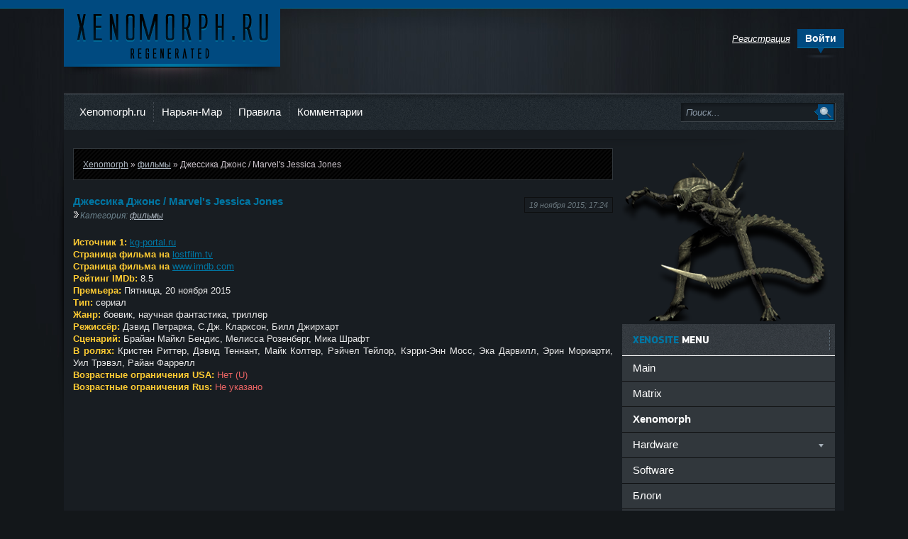

--- FILE ---
content_type: text/html; charset=utf-8
request_url: https://xenomorph.ru/films/13708-dzhessika-dzhons-marvels-jessica-jones.html
body_size: 10491
content:
<!DOCTYPE html>
<html>
<head>
<title>Джессика Джонс / Marvel's Jessica Jones » Xenomorph</title>
<meta charset="utf-8">
<meta name="description" content="Джессика Джонс / Marvel's Jessica Jones">
<meta name="keywords" content="">
<meta name="generator" content="DataLife Engine (https://dle-news.ru)">
<meta name="news_keywords" content="фильм, кино, сериал">
<link rel="canonical" href="https://xenomorph.ru/films/13708-dzhessika-dzhons-marvels-jessica-jones.html">
<link rel="alternate" type="application/rss+xml" title="Xenomorph RSS Turbo" href="https://xenomorph.ru/rssturbo.xml">
<link rel="alternate" type="application/rss+xml" title="Xenomorph RSS Dzen" href="https://xenomorph.ru/rssdzen.xml">
<link rel="search" type="application/opensearchdescription+xml" title="Xenomorph" href="https://xenomorph.ru/index.php?do=opensearch">
<link rel="preconnect" href="https://xenomorph.ru/" fetchpriority="high">
<meta property="twitter:title" content="Джессика Джонс / Marvel's Jessica Jones » Xenomorph">
<meta property="twitter:url" content="https://xenomorph.ru/films/13708-dzhessika-dzhons-marvels-jessica-jones.html">
<meta property="twitter:card" content="summary_large_image">
<meta property="twitter:image" content="https://pic.xenomorph.ru/2015-11/1447932055_00.jpg">
<meta property="twitter:description" content="Info: Главная героиня, несмотря на сверхспособности, вполне себе человек, а потому страдает от посттравматического стресса. Это влияет на её волевое решение оставить супергероическую жизнь в прошлом и стать — насколько это вообще возможно — обывательницей. Джессика открывает собственное">
<meta property="og:type" content="article">
<meta property="og:site_name" content="Xenomorph">
<meta property="og:title" content="Джессика Джонс / Marvel's Jessica Jones » Xenomorph">
<meta property="og:url" content="https://xenomorph.ru/films/13708-dzhessika-dzhons-marvels-jessica-jones.html">
<meta property="og:image" content="https://pic.xenomorph.ru/2015-11/1447932055_00.jpg">
<meta property="og:description" content="Info: Главная героиня, несмотря на сверхспособности, вполне себе человек, а потому страдает от посттравматического стресса. Это влияет на её волевое решение оставить супергероическую жизнь в прошлом и стать — насколько это вообще возможно — обывательницей. Джессика открывает собственное">

<script src="/engine/classes/min/index.php?g=general&amp;v=71mn6"></script>
<script src="/engine/classes/min/index.php?f=engine/classes/js/jqueryui.js,engine/classes/js/dle_js.js&amp;v=71mn6" defer></script>
<script type="application/ld+json">{"@context":"https://schema.org","@graph":[{"@type":"BreadcrumbList","@context":"https://schema.org/","itemListElement":[{"@type":"ListItem","position":1,"item":{"@id":"https://xenomorph.ru/","name":"Xenomorph"}},{"@type":"ListItem","position":2,"item":{"@id":"https://xenomorph.ru/films/","name":"фильмы"}},{"@type":"ListItem","position":3,"item":{"@id":"https://xenomorph.ru/films/13708-dzhessika-dzhons-marvels-jessica-jones.html","name":"Джессика Джонс / Marvel's Jessica Jones"}}]}]}</script>
<link rel="shortcut icon" href="https://xenomorph.ru/favicon.ico" />
<link media="screen" href="/templates/xengemini/style/styles.css" type="text/css" rel="stylesheet" />
<link media="screen" href="/templates/xengemini/style/engine.css" type="text/css" rel="stylesheet" /><link media="screen" href="/templates/xengemini/style/flags.css" type="text/css" rel="stylesheet" />
<script type="text/javascript" src="/templates/xengemini/js/libs.js"></script>
</head>
<body>
<script>
<!--
var dle_root       = '/';
var dle_admin      = '';
var dle_login_hash = '98d44096263887fe4d38d2729046b382a638cac8';
var dle_group      = 5;
var dle_link_type  = 1;
var dle_skin       = 'xengemini';
var dle_wysiwyg    = '0';
var quick_wysiwyg  = '0';
var dle_min_search = '4';
var dle_act_lang   = ["Подтвердить", "Отмена", "Вставить", "Отмена", "Сохранить", "Удалить", "Загрузка. Пожалуйста, подождите..."];
var menu_short     = 'Быстрое редактирование';
var menu_full      = 'Полное редактирование';
var menu_profile   = 'Просмотр профиля';
var menu_send      = 'Отправить сообщение';
var menu_uedit     = 'Админцентр';
var dle_info       = 'Информация';
var dle_confirm    = 'Подтверждение';
var dle_prompt     = 'Ввод информации';
var dle_req_field  = ["Заполните поле с именем", "Заполните поле с сообщением", "Заполните поле с темой сообщения"];
var dle_del_agree  = 'Вы действительно хотите удалить? Данное действие невозможно будет отменить';
var dle_spam_agree = 'Вы действительно хотите отметить пользователя как спамера? Это приведёт к удалению всех его комментариев';
var dle_c_title    = 'Отправка жалобы';
var dle_complaint  = 'Укажите текст Вашей жалобы для администрации:';
var dle_mail       = 'Ваш e-mail:';
var dle_big_text   = 'Выделен слишком большой участок текста.';
var dle_orfo_title = 'Укажите комментарий для администрации к найденной ошибке на странице:';
var dle_p_send     = 'Отправить';
var dle_p_send_ok  = 'Уведомление успешно отправлено';
var dle_save_ok    = 'Изменения успешно сохранены. Обновить страницу?';
var dle_reply_title= 'Ответ на комментарий';
var dle_tree_comm  = '0';
var dle_del_news   = 'Удалить статью';
var dle_sub_agree  = 'Вы действительно хотите подписаться на комментарии к данной публикации?';
var dle_unsub_agree  = 'Вы действительно хотите отписаться от комментариев к данной публикации?';
var dle_captcha_type  = '0';
var dle_share_interesting  = ["Поделиться ссылкой на выделенный текст", "Twitter", "Facebook", "Вконтакте", "Прямая ссылка:", "Нажмите правой клавишей мыши и выберите «Копировать ссылку»"];
var DLEPlayerLang     = {prev: 'Предыдущий',next: 'Следующий',play: 'Воспроизвести',pause: 'Пауза',mute: 'Выключить звук', unmute: 'Включить звук', settings: 'Настройки', enterFullscreen: 'На полный экран', exitFullscreen: 'Выключить полноэкранный режим', speed: 'Скорость', normal: 'Обычная', quality: 'Качество', pip: 'Режим PiP'};
var DLEGalleryLang    = {CLOSE: 'Закрыть (Esc)', NEXT: 'Следующее изображение', PREV: 'Предыдущее изображение', ERROR: 'Внимание! Обнаружена ошибка', IMAGE_ERROR: 'Не удалось загрузить изображение', TOGGLE_SLIDESHOW: 'Просмотр слайдшоу',TOGGLE_FULLSCREEN: 'Полноэкранный режим', TOGGLE_THUMBS: 'Включить / Выключить уменьшенные копии', ITERATEZOOM: 'Увеличить / Уменьшить', DOWNLOAD: 'Скачать изображение' };
var DLEGalleryMode    = 1;
var DLELazyMode       = 0;
var allow_dle_delete_news   = false;

jQuery(function($){
					setTimeout(function() {
						$.get(dle_root + "engine/ajax/controller.php?mod=adminfunction", { 'id': '13708', action: 'newsread', user_hash: dle_login_hash });
					}, 5000);
});
//-->
</script>
<div class="wwide topline">&nbsp;</div>
<div class="wrapper">
	<div id="header" class="container">
		<h1><a class="thide" href="/index.php" title="Xenomorph.ru - REGENERATED">Ксеноморф</a></h1>
		<div class="rcol">
			<div class="loginbox">

<ul class="reset loginbox">
	<li class="lvsep"><a href="https://xenomorph.ru/index.php?do=register"><i>Регистрация</i></a></li>
	<li class="loginbtn"><a id="loginlink" href="#"><b>Войти</b></a></li>
</ul>
<div id="logindialog" title="Авторизация" style="display:none;">
	<form method="post" action="">
		<div class="logform">
			<ul class="reset">
				<li class="lfield"><label for="login_name">Логин:</label><br /><input type="text" name="login_name" id="login_name" /></li>
				<li class="lfield lfpas"><label for="login_password">Пароль (<a href="https://xenomorph.ru/index.php?do=lostpassword">Забыл?</a>):</label><br /><input type="password" name="login_password" id="login_password" /></li>
				<li class="lfield lfchek"><input type="checkbox" name="login_not_save" id="login_not_save" value="1"/> <label for="login_not_save">чужой компьютер</label></li>
				<li class="lfield lfchek"><div class="sociallogin">
					
					
					
					
					
					
				</div></li>
				<li class="lbtn"><button class="fbutton" onclick="submit();" type="submit" title="Войти"><span>Войти</span></button></li>
			</ul>
			<input name="login" type="hidden" id="login" value="submit" />
		</div>
	</form>
</div>
</div>
			
			<div class="headlinks">
				<ul class="reset">
					
				</ul>
			</div>
		</div>
	</div>
	<div class="shadlr"><div class="shadlr">
		<div class="container">
			<div class="darkbg"><div id="menubar">
				<div class="lcol">
					<ul class="reset">
						<li><a href="https://xenomorph.ru/">Xenomorph.ru</a></li>
						<li><a href="https://xenomorph.ru/naryan-mar-info-page.html" title="Информация о городе Нарьян-Мар">Нарьян-Мар</a></li>
						
						<li><a href="/index.php?do=rules" title="правила сайта xenomorph">Правила</a></li>
						
                        <li><a href="/index.php?do=lastcomments" title="последние комментарии">Комментарии</a></li>
                        
                        
					</ul>
				</div>
				<form method="post" action=''>
					<input type="hidden" name="do" value="search" />
                    <input type="hidden" name="subaction" value="search" />
					<ul class="searchbar reset">
						<li class="lfield"><input id="story" name="story" value="Поиск..." onblur="if(this.value=='') this.value='Поиск...';" onfocus="if(this.value=='Поиск...') this.value='';" type="text" /></li>
						<li class="lbtn"><input title="Найти" alt="Найти" type="image" src="/templates/xengemini/images/spacer.gif" /></li>
					</ul>
				</form>
			</div></div>
			<div class="body">
				
				<div class="vsep">
					<div id="midside" class="lcol">
						<div class="speedbar lines"><a href="https://xenomorph.ru/">Xenomorph</a> » <a href="https://xenomorph.ru/films/">фильмы</a> » Джессика Джонс / Marvel's Jessica Jones</div>
						
						
						
						<div class="base fullstory">
	<span class="argbox"><a href="https://xenomorph.ru/2015/11/19/" ><i>19 ноября 2015; 17:24</i></a></span>
	<h3 class="btl"><span id="news-title">Джессика Джонс / Marvel&#039;s Jessica Jones</span></h3>
	<p class="argcat"><i>Категория: <a href="https://xenomorph.ru/films/">фильмы</a></i></p>
	<div class="maincont">
<p class="basetags2">
<span>Источник 1:</span> <a href=http://kg-portal.ru/tv/jessicajones/ target=_blank>kg-portal.ru</a><br>



<span>Страница фильма на </span> <a href=http://www.lostfilm.tv/browse.php?cat=259 target=_blank>lostfilm.tv</a><br>
<span>Страница фильма на </span> <a href=http://www.imdb.com/title/tt2357547/ target=_blank>www.imdb.com</a><br>
<span>Рейтинг IMDb:</span> 8.5<br>
<span>Премьера:</span> Пятница, 20 ноября 2015<br>


<span>Тип:</span> сериал<br>
<span>Жанр:</span> боевик, научная фантастика, триллер<br>
<span>Режиссёр:</span> Дэвид Петрарка, С.Дж. Кларксон, Билл Джирхарт<br>
<span>Сценарий:</span> Брайан Майкл Бендис, Мелисса Розенберг, Мика Шрафт<br>


<span>В ролях:</span> Кристен Риттер, Дэвид Теннант, Майк Колтер, Рэйчел Тейлор, Кэрри-Энн Мосс, Эка Дарвилл, Эрин Мориарти, Уил Трэвэл, Райан Фаррелл<br>







<span>Возрастные ограничения USA:</span> <font color="#E76363">Нет (U)</font><br>
<span>Возрастные ограничения Rus:</span> <font color="#E76363">Не указано</font><br>
</p>
		<!--dle_media_begin:http://www.youtube.com/watch?feature=player_detailpage&v=nWHUjuJ8zxE--><iframe width="425" height="239" src="https://www.youtube.com/embed/nWHUjuJ8zxE?feature=oembed" frameborder="0" allow="accelerometer; autoplay; encrypted-media; gyroscope; picture-in-picture" allowfullscreen></iframe><!--dle_media_end--><br><br><!--dle_media_begin:http://www.youtube.com/watch?feature=player_detailpage&v=s3UYWK2jeX0--><iframe width="425" height="239" src="https://www.youtube.com/embed/s3UYWK2jeX0?feature=oembed" frameborder="0" allow="accelerometer; autoplay; encrypted-media; gyroscope; picture-in-picture" allowfullscreen></iframe><!--dle_media_end--><br><br><!--sizestart:3--><span style="font-size:12pt;"><!--/sizestart--><b><!--colorstart:#FFCC00--><span style="color:#FFCC00"><!--/colorstart-->Info:<!--colorend--></span><!--/colorend--></b> <!--colorstart:#66FFFF--><span style="color:#66FFFF"><!--/colorstart-->Главная героиня, несмотря на сверхспособности, вполне себе человек, а потому страдает от посттравматического стресса. Это влияет на её волевое решение оставить супергероическую жизнь в прошлом и стать — насколько это вообще возможно — обывательницей. Джессика открывает собственное детективное агентство, которое будет оказывать помощь как простым горожанам, так и супергероям, если им таковая понадобится.<!--colorend--></span><!--/colorend--><!--sizeend--></span><!--/sizeend-->
		<div class="clr"></div>
		<p class="basetags"><i>Теги: <a href="https://xenomorph.ru/tags/%D1%84%D0%B8%D0%BB%D1%8C%D0%BC/">фильм</a>, <a href="https://xenomorph.ru/tags/%D0%BA%D0%B8%D0%BD%D0%BE/">кино</a>, <a href="https://xenomorph.ru/tags/%D1%81%D0%B5%D1%80%D0%B8%D0%B0%D0%BB/">сериал</a></i></p>
        
	</div>
	<div class="mlink">
    <span class="argcoms"><i><a onclick="ShowProfile('XenoMorph', 'https://xenomorph.ru/user/XenoMorph/', '0'); return false;" href="https://xenomorph.ru/user/XenoMorph/">XenoMorph</a></i></span>
    <span class="argcoms"><div style="padding-top:5px;"><img src="/templates/xengemini/images/i-see.png" border="0" alt="просмотры" /> 1 618 &nbsp;&nbsp;
    <img src="/templates/xengemini/images/i-comnt.png" border="0" alt="комментарии" /> <a id="dle-comm-link" href="https://xenomorph.ru/films/13708-dzhessika-dzhons-marvels-jessica-jones.html#comment">0</a></div></span>
    
    </div>
	<div class="linesbg related">
		<h4 class="btl"><span>ещё кагб&#949;</span> по теме:</h4>	
		<ul class="reset">
			<li><a href="https://xenomorph.ru/films/12955-sverhsposobnosti-powers.html">Сверхспособности / Powers</a></li><li><a href="https://xenomorph.ru/films/2476-prorok-next.html">Пророк / Next</a></li><li><a href="https://xenomorph.ru/text/12891-film-ghost-in-the-shell-vozmozhno-nashel-aktrisu-na-glavnuyu-rol.html">Фильм Ghost In The Shell, возможно, нашел актрису на главную роль</a></li><li><a href="https://xenomorph.ru/funpic/1320-jessica-simpson.html">Jessica Simpson</a></li><li><a href="https://xenomorph.ru/funpic/1330-katie-holmes-catherine-zeta-jones.html">Katie Holmes &amp; Catherine Zeta-Jones</a></li><li><a href="https://xenomorph.ru/text/9106-glavnaya-opasnost-svobody-eto-intellektualnaya-trusost.html">Главная опасность свободы — это интеллектуальная трусость</a></li><li><a href="https://xenomorph.ru/text/10880-voda-na-lunnye-bazy-budet-padat-s-neba.html">Вода на лунные базы будет падать с неба</a></li>
		</ul>
		<div class="frbtns">
			
		</div>
	</div>
</div>
<div id="tabbs">
	<ul class="reset tabmenu">
		<li><a class="selected" href="#tabln1"><b>Комментарии (0)</b></a></li>
		
	</ul>
	<div class="tabcont" id="tabln1">
		<!--dlecomments-->
		<!--dlenavigationcomments-->
		<div class="berrors"><div class="berrors">
	<b>Информация</b><br />
	Посетители, находящиеся в группе <b>Гости</b>, не могут оставлять комментарии к данной публикации.
</div></div>
	</div>
	
</div>
					</div>
					<div id="sidebar" class="rcol">
						<script type="text/javascript">//<![CDATA[
$(function(){
	$("#slidemenu").UlMenu();
});
//]]></script>
<div id="rightmenu" class="block">
<div style="padding-bottom:-3px; background:#181D22">

<img src="/templates/xengemini/images/totem.png"  border="0" alt="ксеноморф" />








</div>
	<div class="dtop"><h4 class="btl"><span>Xenosite</span> menu</h4></div>
	<ul id="slidemenu" class="reset">
		<li><a href="https://xenomorph.ru/main/">Main</a></li>
        <li><a href="https://xenomorph.ru/matrix/">Matrix</a></li>
		<li><a href="https://xenomorph.ru/xeno/"><b>Xenomorph</b></a></li>
        <li><span class="sublnk">Hardware</span></li>
		<li class="submenu">
			<ul>
				<li><a href="https://xenomorph.ru/hardware/">Hardware</a></li>
				<li><a href="https://xenomorph.ru/hardware/mobile/">мобильные устройства</a></li>
			</ul>
		</li>
        <li><a href="https://xenomorph.ru/soft/">Software</a></li>
		
        <li><a href="https://xenomorph.ru/blogz/" title="B-LOG-S">Блоги</a></li>
 		<li><a href="https://xenomorph.ru/world/">В мире</a></li>
      	<li><a href="https://xenomorph.ru/games/">Игры</a></li>
		
		<li><span class="sublnk">Картинки</span></li>
		<li class="submenu">
			<ul>
				<li><a href="https://xenomorph.ru/funpic/">Картинки все</a></li>
                <li><a href="https://xenomorph.ru/funpic/art/">Арт & Креатив</a></li>
				<li><a href="https://xenomorph.ru/funpic/wallpapers/">Wallpapers</a></li>
                <li><a href="https://xenomorph.ru/funpic/dem/">Демотиваторы</a></li>
				<li><a href="https://xenomorph.ru/funpic/zoo/">Живтоне</a></li>
                <li><a href="https://xenomorph.ru/funpic/lol/">Приколы</a></li>
                <li><a href="https://xenomorph.ru/funpic/sisop/">Sis&Theta;&Theta;p</a></li>
			</ul>
		</li>
  		<li><a href="https://xenomorph.ru/music/">Музыка</a></li>
        <li><a href="https://xenomorph.ru/text/">Статьи</a></li>
        <li><span class="sublnk">Техника</span></li>
		<li class="submenu">
			<ul>
				<li><a href="https://xenomorph.ru/tachke/">Техника</a></li>
				<li><a href="https://xenomorph.ru/tachke/auto/">Автомобили</a></li>
                <li><a href="https://xenomorph.ru/tachke/avia/">Авиация</a></li>
                <li><a href="https://xenomorph.ru/tachke/moto/">Мотоциклы</a></li>
                <li><a href="https://xenomorph.ru/tachke/subaru/">Subaru</a></li>
			</ul>
		</li>  
		<li><a href="https://xenomorph.ru/films/">Фильмы</a></li>
        <li><a href="https://xenomorph.ru/lol/" title="анекдоты, приколы, картинки">Юмор</a></li>
	</ul>
	
</div>






<div id="bcalendar" class="block">
	<div class="dtop"><h4 class="btl">Календарь</h4></div>
	<div class="dcont"><div id="calendar-layer"><table id="calendar" class="calendar"><tr><th colspan="7" class="monthselect"><a class="monthlink" onclick="doCalendar('12','2025','right'); return false;" href="https://xenomorph.ru/2025/12/" title="Предыдущий месяц">&laquo;</a>&nbsp;&nbsp;&nbsp;&nbsp;Январь 2026&nbsp;&nbsp;&nbsp;&nbsp;&raquo;</th></tr><tr><th class="workday">Пн</th><th class="workday">Вт</th><th class="workday">Ср</th><th class="workday">Чт</th><th class="workday">Пт</th><th class="weekday">Сб</th><th class="weekday">Вс</th></tr><tr><td colspan="3">&nbsp;</td><td  class="day" >1</td><td  class="day" >2</td><td  class="weekday" >3</td><td  class="weekday" >4</td></tr><tr><td  class="day" >5</td><td  class="day" >6</td><td  class="day" >7</td><td  class="day" >8</td><td  class="day-active-v" ><a class="day-active-v" href="https://xenomorph.ru/2026/01/09/" title="Все публикации за 09 января 2026">9</a></td><td  class="weekday" >10</td><td  class="day-active" ><a class="day-active" href="https://xenomorph.ru/2026/01/11/" title="Все публикации за 11 января 2026">11</a></td></tr><tr><td  class="day-active-v" ><a class="day-active-v" href="https://xenomorph.ru/2026/01/12/" title="Все публикации за 12 января 2026">12</a></td><td  class="day-active-v" ><a class="day-active-v" href="https://xenomorph.ru/2026/01/13/" title="Все публикации за 13 января 2026">13</a></td><td  class="day" >14</td><td  class="day-active-v" ><a class="day-active-v" href="https://xenomorph.ru/2026/01/15/" title="Все публикации за 15 января 2026">15</a></td><td  class="day-active-v" ><a class="day-active-v" href="https://xenomorph.ru/2026/01/16/" title="Все публикации за 16 января 2026">16</a></td><td  class="day-active" ><a class="day-active" href="https://xenomorph.ru/2026/01/17/" title="Все публикации за 17 января 2026">17</a></td><td  class="day-active" ><a class="day-active" href="https://xenomorph.ru/2026/01/18/" title="Все публикации за 18 января 2026">18</a></td></tr><tr><td  class="day-active-v" ><a class="day-active-v" href="https://xenomorph.ru/2026/01/19/" title="Все публикации за 19 января 2026">19</a></td><td  class="day-active-v" ><a class="day-active-v" href="https://xenomorph.ru/2026/01/20/" title="Все публикации за 20 января 2026">20</a></td><td  class="day" >21</td><td  class="day-active-v" ><a class="day-active-v" href="https://xenomorph.ru/2026/01/22/" title="Все публикации за 22 января 2026">22</a></td><td  class="day" >23</td><td  class="weekday" >24</td><td  class="day-active" ><a class="day-active" href="https://xenomorph.ru/2026/01/25/" title="Все публикации за 25 января 2026">25</a></td></tr><tr><td  class="day-active-v" ><a class="day-active-v" href="https://xenomorph.ru/2026/01/26/" title="Все публикации за 26 января 2026">26</a></td><td  class="day-active-v" ><a class="day-active-v" href="https://xenomorph.ru/2026/01/27/" title="Все публикации за 27 января 2026">27</a></td><td  class="day-active-v" ><a class="day-active-v" href="https://xenomorph.ru/2026/01/28/" title="Все публикации за 28 января 2026">28</a></td><td  class="day" >29</td><td  class="day day-current" >30</td><td  class="weekday" >31</td><td colspan="1">&nbsp;</td></tr></table></div></div>
</div>

<div id="bcalendar" class="block">
	<div class="dtop"><h4 class="btl">Архив</h4></div>
	<div class="dcont"><a class="archives" href="https://xenomorph.ru/2026/01/"><b>Январь 2026 (30)</b></a><br /><a class="archives" href="https://xenomorph.ru/2025/12/"><b>Декабрь 2025 (33)</b></a><br /><a class="archives" href="https://xenomorph.ru/2025/11/"><b>Ноябрь 2025 (26)</b></a><br /><a class="archives" href="https://xenomorph.ru/2025/10/"><b>Октябрь 2025 (23)</b></a><br /><a class="archives" href="https://xenomorph.ru/2025/09/"><b>Сентябрь 2025 (13)</b></a><br /><a class="archives" href="https://xenomorph.ru/2025/08/"><b>Август 2025 (7)</b></a><br /><div id="dle_news_archive" style="display:none;"><a class="archives" href="https://xenomorph.ru/2025/07/"><b>Июль 2025 (5)</b></a><br /><a class="archives" href="https://xenomorph.ru/2025/06/"><b>Июнь 2025 (4)</b></a><br /><a class="archives" href="https://xenomorph.ru/2025/05/"><b>Май 2025 (9)</b></a><br /><a class="archives" href="https://xenomorph.ru/2025/04/"><b>Апрель 2025 (4)</b></a><br /><a class="archives" href="https://xenomorph.ru/2025/03/"><b>Март 2025 (18)</b></a><br /><a class="archives" href="https://xenomorph.ru/2025/02/"><b>Февраль 2025 (3)</b></a><br /><a class="archives" href="https://xenomorph.ru/2025/01/"><b>Январь 2025 (6)</b></a><br /><a class="archives" href="https://xenomorph.ru/2024/12/"><b>Декабрь 2024 (6)</b></a><br /><a class="archives" href="https://xenomorph.ru/2024/11/"><b>Ноябрь 2024 (7)</b></a><br /><a class="archives" href="https://xenomorph.ru/2024/10/"><b>Октябрь 2024 (14)</b></a><br /><a class="archives" href="https://xenomorph.ru/2024/09/"><b>Сентябрь 2024 (16)</b></a><br /><a class="archives" href="https://xenomorph.ru/2024/08/"><b>Август 2024 (2)</b></a><br /><a class="archives" href="https://xenomorph.ru/2024/07/"><b>Июль 2024 (8)</b></a><br /><a class="archives" href="https://xenomorph.ru/2024/06/"><b>Июнь 2024 (15)</b></a><br /><a class="archives" href="https://xenomorph.ru/2024/05/"><b>Май 2024 (4)</b></a><br /><a class="archives" href="https://xenomorph.ru/2024/04/"><b>Апрель 2024 (13)</b></a><br /><a class="archives" href="https://xenomorph.ru/2024/03/"><b>Март 2024 (11)</b></a><br /><a class="archives" href="https://xenomorph.ru/2024/02/"><b>Февраль 2024 (10)</b></a><br /><a class="archives" href="https://xenomorph.ru/2024/01/"><b>Январь 2024 (11)</b></a><br /><a class="archives" href="https://xenomorph.ru/2023/12/"><b>Декабрь 2023 (1)</b></a><br /><a class="archives" href="https://xenomorph.ru/2023/11/"><b>Ноябрь 2023 (9)</b></a><br /><a class="archives" href="https://xenomorph.ru/2023/10/"><b>Октябрь 2023 (7)</b></a><br /><a class="archives" href="https://xenomorph.ru/2023/09/"><b>Сентябрь 2023 (6)</b></a><br /><a class="archives" href="https://xenomorph.ru/2023/08/"><b>Август 2023 (16)</b></a><br /><a class="archives" href="https://xenomorph.ru/2023/07/"><b>Июль 2023 (2)</b></a><br /><a class="archives" href="https://xenomorph.ru/2023/06/"><b>Июнь 2023 (7)</b></a><br /><a class="archives" href="https://xenomorph.ru/2023/05/"><b>Май 2023 (12)</b></a><br /><a class="archives" href="https://xenomorph.ru/2023/04/"><b>Апрель 2023 (25)</b></a><br /><a class="archives" href="https://xenomorph.ru/2023/03/"><b>Март 2023 (14)</b></a><br /><a class="archives" href="https://xenomorph.ru/2023/02/"><b>Февраль 2023 (12)</b></a><br /><a class="archives" href="https://xenomorph.ru/2023/01/"><b>Январь 2023 (7)</b></a><br /><a class="archives" href="https://xenomorph.ru/2022/12/"><b>Декабрь 2022 (6)</b></a><br /><a class="archives" href="https://xenomorph.ru/2022/11/"><b>Ноябрь 2022 (12)</b></a><br /><a class="archives" href="https://xenomorph.ru/2022/10/"><b>Октябрь 2022 (11)</b></a><br /><a class="archives" href="https://xenomorph.ru/2022/09/"><b>Сентябрь 2022 (14)</b></a><br /><a class="archives" href="https://xenomorph.ru/2022/08/"><b>Август 2022 (7)</b></a><br /><a class="archives" href="https://xenomorph.ru/2022/07/"><b>Июль 2022 (9)</b></a><br /><a class="archives" href="https://xenomorph.ru/2022/06/"><b>Июнь 2022 (13)</b></a><br /><a class="archives" href="https://xenomorph.ru/2022/05/"><b>Май 2022 (5)</b></a><br /><a class="archives" href="https://xenomorph.ru/2022/04/"><b>Апрель 2022 (4)</b></a><br /><a class="archives" href="https://xenomorph.ru/2022/03/"><b>Март 2022 (15)</b></a><br /><a class="archives" href="https://xenomorph.ru/2022/02/"><b>Февраль 2022 (11)</b></a><br /><a class="archives" href="https://xenomorph.ru/2022/01/"><b>Январь 2022 (7)</b></a><br /><a class="archives" href="https://xenomorph.ru/2021/12/"><b>Декабрь 2021 (10)</b></a><br /><a class="archives" href="https://xenomorph.ru/2021/11/"><b>Ноябрь 2021 (15)</b></a><br /><a class="archives" href="https://xenomorph.ru/2021/10/"><b>Октябрь 2021 (8)</b></a><br /><a class="archives" href="https://xenomorph.ru/2021/09/"><b>Сентябрь 2021 (14)</b></a><br /><a class="archives" href="https://xenomorph.ru/2021/08/"><b>Август 2021 (10)</b></a><br /><a class="archives" href="https://xenomorph.ru/2021/07/"><b>Июль 2021 (11)</b></a><br /><a class="archives" href="https://xenomorph.ru/2021/06/"><b>Июнь 2021 (27)</b></a><br /><a class="archives" href="https://xenomorph.ru/2021/05/"><b>Май 2021 (9)</b></a><br /><a class="archives" href="https://xenomorph.ru/2021/04/"><b>Апрель 2021 (12)</b></a><br /><a class="archives" href="https://xenomorph.ru/2021/03/"><b>Март 2021 (21)</b></a><br /><a class="archives" href="https://xenomorph.ru/2021/02/"><b>Февраль 2021 (13)</b></a><br /><a class="archives" href="https://xenomorph.ru/2021/01/"><b>Январь 2021 (14)</b></a><br /><a class="archives" href="https://xenomorph.ru/2020/12/"><b>Декабрь 2020 (12)</b></a><br /><a class="archives" href="https://xenomorph.ru/2020/11/"><b>Ноябрь 2020 (11)</b></a><br /><a class="archives" href="https://xenomorph.ru/2020/10/"><b>Октябрь 2020 (19)</b></a><br /><a class="archives" href="https://xenomorph.ru/2020/09/"><b>Сентябрь 2020 (31)</b></a><br /><a class="archives" href="https://xenomorph.ru/2020/08/"><b>Август 2020 (21)</b></a><br /><a class="archives" href="https://xenomorph.ru/2020/07/"><b>Июль 2020 (24)</b></a><br /><a class="archives" href="https://xenomorph.ru/2020/06/"><b>Июнь 2020 (32)</b></a><br /><a class="archives" href="https://xenomorph.ru/2020/05/"><b>Май 2020 (13)</b></a><br /><a class="archives" href="https://xenomorph.ru/2020/04/"><b>Апрель 2020 (15)</b></a><br /><a class="archives" href="https://xenomorph.ru/2020/03/"><b>Март 2020 (30)</b></a><br /><a class="archives" href="https://xenomorph.ru/2020/02/"><b>Февраль 2020 (25)</b></a><br /><a class="archives" href="https://xenomorph.ru/2020/01/"><b>Январь 2020 (14)</b></a><br /><a class="archives" href="https://xenomorph.ru/2019/12/"><b>Декабрь 2019 (22)</b></a><br /><a class="archives" href="https://xenomorph.ru/2019/11/"><b>Ноябрь 2019 (17)</b></a><br /><a class="archives" href="https://xenomorph.ru/2019/10/"><b>Октябрь 2019 (23)</b></a><br /><a class="archives" href="https://xenomorph.ru/2019/09/"><b>Сентябрь 2019 (16)</b></a><br /><a class="archives" href="https://xenomorph.ru/2019/08/"><b>Август 2019 (24)</b></a><br /><a class="archives" href="https://xenomorph.ru/2019/07/"><b>Июль 2019 (19)</b></a><br /><a class="archives" href="https://xenomorph.ru/2019/06/"><b>Июнь 2019 (18)</b></a><br /><a class="archives" href="https://xenomorph.ru/2019/05/"><b>Май 2019 (16)</b></a><br /><a class="archives" href="https://xenomorph.ru/2019/04/"><b>Апрель 2019 (15)</b></a><br /><a class="archives" href="https://xenomorph.ru/2019/03/"><b>Март 2019 (6)</b></a><br /><a class="archives" href="https://xenomorph.ru/2019/02/"><b>Февраль 2019 (11)</b></a><br /><a class="archives" href="https://xenomorph.ru/2019/01/"><b>Январь 2019 (13)</b></a><br /><a class="archives" href="https://xenomorph.ru/2018/12/"><b>Декабрь 2018 (19)</b></a><br /><a class="archives" href="https://xenomorph.ru/2018/11/"><b>Ноябрь 2018 (16)</b></a><br /><a class="archives" href="https://xenomorph.ru/2018/10/"><b>Октябрь 2018 (21)</b></a><br /><a class="archives" href="https://xenomorph.ru/2018/09/"><b>Сентябрь 2018 (19)</b></a><br /><a class="archives" href="https://xenomorph.ru/2018/08/"><b>Август 2018 (28)</b></a><br /><a class="archives" href="https://xenomorph.ru/2018/07/"><b>Июль 2018 (24)</b></a><br /><a class="archives" href="https://xenomorph.ru/2018/06/"><b>Июнь 2018 (27)</b></a><br /><a class="archives" href="https://xenomorph.ru/2018/05/"><b>Май 2018 (51)</b></a><br /><a class="archives" href="https://xenomorph.ru/2018/04/"><b>Апрель 2018 (45)</b></a><br /><a class="archives" href="https://xenomorph.ru/2018/03/"><b>Март 2018 (7)</b></a><br /><a class="archives" href="https://xenomorph.ru/2018/02/"><b>Февраль 2018 (27)</b></a><br /><a class="archives" href="https://xenomorph.ru/2018/01/"><b>Январь 2018 (26)</b></a><br /><a class="archives" href="https://xenomorph.ru/2017/12/"><b>Декабрь 2017 (16)</b></a><br /><a class="archives" href="https://xenomorph.ru/2017/11/"><b>Ноябрь 2017 (33)</b></a><br /><a class="archives" href="https://xenomorph.ru/2017/10/"><b>Октябрь 2017 (39)</b></a><br /><a class="archives" href="https://xenomorph.ru/2017/09/"><b>Сентябрь 2017 (23)</b></a><br /><a class="archives" href="https://xenomorph.ru/2017/08/"><b>Август 2017 (29)</b></a><br /><a class="archives" href="https://xenomorph.ru/2017/07/"><b>Июль 2017 (11)</b></a><br /><a class="archives" href="https://xenomorph.ru/2017/06/"><b>Июнь 2017 (34)</b></a><br /><a class="archives" href="https://xenomorph.ru/2017/05/"><b>Май 2017 (24)</b></a><br /><a class="archives" href="https://xenomorph.ru/2017/04/"><b>Апрель 2017 (26)</b></a><br /><a class="archives" href="https://xenomorph.ru/2017/03/"><b>Март 2017 (8)</b></a><br /><a class="archives" href="https://xenomorph.ru/2017/02/"><b>Февраль 2017 (29)</b></a><br /><a class="archives" href="https://xenomorph.ru/2017/01/"><b>Январь 2017 (23)</b></a><br /><a class="archives" href="https://xenomorph.ru/2016/12/"><b>Декабрь 2016 (25)</b></a><br /><a class="archives" href="https://xenomorph.ru/2016/11/"><b>Ноябрь 2016 (25)</b></a><br /><a class="archives" href="https://xenomorph.ru/2016/10/"><b>Октябрь 2016 (10)</b></a><br /><a class="archives" href="https://xenomorph.ru/2016/09/"><b>Сентябрь 2016 (18)</b></a><br /><a class="archives" href="https://xenomorph.ru/2016/08/"><b>Август 2016 (25)</b></a><br /><a class="archives" href="https://xenomorph.ru/2016/07/"><b>Июль 2016 (32)</b></a><br /><a class="archives" href="https://xenomorph.ru/2016/06/"><b>Июнь 2016 (84)</b></a><br /><a class="archives" href="https://xenomorph.ru/2016/05/"><b>Май 2016 (84)</b></a><br /><a class="archives" href="https://xenomorph.ru/2016/04/"><b>Апрель 2016 (103)</b></a><br /><a class="archives" href="https://xenomorph.ru/2016/03/"><b>Март 2016 (52)</b></a><br /><a class="archives" href="https://xenomorph.ru/2016/02/"><b>Февраль 2016 (42)</b></a><br /><a class="archives" href="https://xenomorph.ru/2016/01/"><b>Январь 2016 (60)</b></a><br /><a class="archives" href="https://xenomorph.ru/2015/12/"><b>Декабрь 2015 (36)</b></a><br /><a class="archives" href="https://xenomorph.ru/2015/11/"><b>Ноябрь 2015 (60)</b></a><br /><a class="archives" href="https://xenomorph.ru/2015/10/"><b>Октябрь 2015 (115)</b></a><br /><a class="archives" href="https://xenomorph.ru/2015/09/"><b>Сентябрь 2015 (66)</b></a><br /><a class="archives" href="https://xenomorph.ru/2015/08/"><b>Август 2015 (68)</b></a><br /><a class="archives" href="https://xenomorph.ru/2015/07/"><b>Июль 2015 (34)</b></a><br /><a class="archives" href="https://xenomorph.ru/2015/06/"><b>Июнь 2015 (39)</b></a><br /><a class="archives" href="https://xenomorph.ru/2015/05/"><b>Май 2015 (65)</b></a><br /><a class="archives" href="https://xenomorph.ru/2015/04/"><b>Апрель 2015 (60)</b></a><br /><a class="archives" href="https://xenomorph.ru/2015/03/"><b>Март 2015 (48)</b></a><br /><a class="archives" href="https://xenomorph.ru/2015/02/"><b>Февраль 2015 (62)</b></a><br /><a class="archives" href="https://xenomorph.ru/2015/01/"><b>Январь 2015 (45)</b></a><br /><a class="archives" href="https://xenomorph.ru/2014/12/"><b>Декабрь 2014 (44)</b></a><br /><a class="archives" href="https://xenomorph.ru/2014/11/"><b>Ноябрь 2014 (34)</b></a><br /><a class="archives" href="https://xenomorph.ru/2014/10/"><b>Октябрь 2014 (65)</b></a><br /><a class="archives" href="https://xenomorph.ru/2014/09/"><b>Сентябрь 2014 (52)</b></a><br /><a class="archives" href="https://xenomorph.ru/2014/08/"><b>Август 2014 (89)</b></a><br /><a class="archives" href="https://xenomorph.ru/2014/07/"><b>Июль 2014 (87)</b></a><br /><a class="archives" href="https://xenomorph.ru/2014/06/"><b>Июнь 2014 (80)</b></a><br /><a class="archives" href="https://xenomorph.ru/2014/05/"><b>Май 2014 (46)</b></a><br /><a class="archives" href="https://xenomorph.ru/2014/04/"><b>Апрель 2014 (72)</b></a><br /><a class="archives" href="https://xenomorph.ru/2014/03/"><b>Март 2014 (82)</b></a><br /><a class="archives" href="https://xenomorph.ru/2014/02/"><b>Февраль 2014 (59)</b></a><br /><a class="archives" href="https://xenomorph.ru/2014/01/"><b>Январь 2014 (50)</b></a><br /><a class="archives" href="https://xenomorph.ru/2013/12/"><b>Декабрь 2013 (132)</b></a><br /><a class="archives" href="https://xenomorph.ru/2013/11/"><b>Ноябрь 2013 (88)</b></a><br /><a class="archives" href="https://xenomorph.ru/2013/10/"><b>Октябрь 2013 (101)</b></a><br /><a class="archives" href="https://xenomorph.ru/2013/09/"><b>Сентябрь 2013 (129)</b></a><br /><a class="archives" href="https://xenomorph.ru/2013/08/"><b>Август 2013 (71)</b></a><br /><a class="archives" href="https://xenomorph.ru/2013/07/"><b>Июль 2013 (91)</b></a><br /><a class="archives" href="https://xenomorph.ru/2013/06/"><b>Июнь 2013 (129)</b></a><br /><a class="archives" href="https://xenomorph.ru/2013/05/"><b>Май 2013 (140)</b></a><br /><a class="archives" href="https://xenomorph.ru/2013/04/"><b>Апрель 2013 (254)</b></a><br /><a class="archives" href="https://xenomorph.ru/2013/03/"><b>Март 2013 (141)</b></a><br /><a class="archives" href="https://xenomorph.ru/2013/02/"><b>Февраль 2013 (127)</b></a><br /><a class="archives" href="https://xenomorph.ru/2013/01/"><b>Январь 2013 (145)</b></a><br /><a class="archives" href="https://xenomorph.ru/2012/12/"><b>Декабрь 2012 (176)</b></a><br /><a class="archives" href="https://xenomorph.ru/2012/11/"><b>Ноябрь 2012 (141)</b></a><br /><a class="archives" href="https://xenomorph.ru/2012/10/"><b>Октябрь 2012 (139)</b></a><br /><a class="archives" href="https://xenomorph.ru/2012/09/"><b>Сентябрь 2012 (134)</b></a><br /><a class="archives" href="https://xenomorph.ru/2012/08/"><b>Август 2012 (205)</b></a><br /><a class="archives" href="https://xenomorph.ru/2012/07/"><b>Июль 2012 (170)</b></a><br /><a class="archives" href="https://xenomorph.ru/2012/06/"><b>Июнь 2012 (198)</b></a><br /><a class="archives" href="https://xenomorph.ru/2012/05/"><b>Май 2012 (180)</b></a><br /><a class="archives" href="https://xenomorph.ru/2012/04/"><b>Апрель 2012 (158)</b></a><br /><a class="archives" href="https://xenomorph.ru/2012/03/"><b>Март 2012 (115)</b></a><br /><a class="archives" href="https://xenomorph.ru/2012/02/"><b>Февраль 2012 (192)</b></a><br /><a class="archives" href="https://xenomorph.ru/2012/01/"><b>Январь 2012 (114)</b></a><br /><a class="archives" href="https://xenomorph.ru/2011/12/"><b>Декабрь 2011 (131)</b></a><br /><a class="archives" href="https://xenomorph.ru/2011/11/"><b>Ноябрь 2011 (112)</b></a><br /><a class="archives" href="https://xenomorph.ru/2011/10/"><b>Октябрь 2011 (146)</b></a><br /><a class="archives" href="https://xenomorph.ru/2011/09/"><b>Сентябрь 2011 (136)</b></a><br /><a class="archives" href="https://xenomorph.ru/2011/08/"><b>Август 2011 (102)</b></a><br /><a class="archives" href="https://xenomorph.ru/2011/07/"><b>Июль 2011 (56)</b></a><br /><a class="archives" href="https://xenomorph.ru/2011/06/"><b>Июнь 2011 (102)</b></a><br /><a class="archives" href="https://xenomorph.ru/2011/05/"><b>Май 2011 (119)</b></a><br /><a class="archives" href="https://xenomorph.ru/2011/04/"><b>Апрель 2011 (95)</b></a><br /><a class="archives" href="https://xenomorph.ru/2011/03/"><b>Март 2011 (181)</b></a><br /><a class="archives" href="https://xenomorph.ru/2011/02/"><b>Февраль 2011 (53)</b></a><br /><a class="archives" href="https://xenomorph.ru/2011/01/"><b>Январь 2011 (22)</b></a><br /><a class="archives" href="https://xenomorph.ru/2010/12/"><b>Декабрь 2010 (65)</b></a><br /><a class="archives" href="https://xenomorph.ru/2010/11/"><b>Ноябрь 2010 (82)</b></a><br /><a class="archives" href="https://xenomorph.ru/2010/10/"><b>Октябрь 2010 (83)</b></a><br /><a class="archives" href="https://xenomorph.ru/2010/09/"><b>Сентябрь 2010 (20)</b></a><br /><a class="archives" href="https://xenomorph.ru/2010/08/"><b>Август 2010 (64)</b></a><br /><a class="archives" href="https://xenomorph.ru/2010/07/"><b>Июль 2010 (134)</b></a><br /><a class="archives" href="https://xenomorph.ru/2010/06/"><b>Июнь 2010 (144)</b></a><br /><a class="archives" href="https://xenomorph.ru/2010/05/"><b>Май 2010 (110)</b></a><br /><a class="archives" href="https://xenomorph.ru/2010/04/"><b>Апрель 2010 (177)</b></a><br /><a class="archives" href="https://xenomorph.ru/2010/03/"><b>Март 2010 (132)</b></a><br /><a class="archives" href="https://xenomorph.ru/2010/02/"><b>Февраль 2010 (101)</b></a><br /><a class="archives" href="https://xenomorph.ru/2010/01/"><b>Январь 2010 (17)</b></a><br /><a class="archives" href="https://xenomorph.ru/2009/08/"><b>Август 2009 (1)</b></a><br /><a class="archives" href="https://xenomorph.ru/2009/05/"><b>Май 2009 (1)</b></a><br /><a class="archives" href="https://xenomorph.ru/2008/12/"><b>Декабрь 2008 (37)</b></a><br /><a class="archives" href="https://xenomorph.ru/2008/11/"><b>Ноябрь 2008 (60)</b></a><br /><a class="archives" href="https://xenomorph.ru/2008/10/"><b>Октябрь 2008 (137)</b></a><br /><a class="archives" href="https://xenomorph.ru/2008/09/"><b>Сентябрь 2008 (82)</b></a><br /><a class="archives" href="https://xenomorph.ru/2008/08/"><b>Август 2008 (146)</b></a><br /><a class="archives" href="https://xenomorph.ru/2008/07/"><b>Июль 2008 (108)</b></a><br /><a class="archives" href="https://xenomorph.ru/2008/06/"><b>Июнь 2008 (65)</b></a><br /><a class="archives" href="https://xenomorph.ru/2008/05/"><b>Май 2008 (222)</b></a><br /><a class="archives" href="https://xenomorph.ru/2008/04/"><b>Апрель 2008 (283)</b></a><br /><a class="archives" href="https://xenomorph.ru/2008/03/"><b>Март 2008 (260)</b></a><br /><a class="archives" href="https://xenomorph.ru/2008/02/"><b>Февраль 2008 (45)</b></a><br /><a class="archives" href="https://xenomorph.ru/2008/01/"><b>Январь 2008 (49)</b></a><br /><a class="archives" href="https://xenomorph.ru/2007/12/"><b>Декабрь 2007 (166)</b></a><br /><a class="archives" href="https://xenomorph.ru/2007/11/"><b>Ноябрь 2007 (43)</b></a><br /><a class="archives" href="https://xenomorph.ru/2007/10/"><b>Октябрь 2007 (96)</b></a><br /><a class="archives" href="https://xenomorph.ru/2007/09/"><b>Сентябрь 2007 (16)</b></a><br /></div><div id="dle_news_archive_link" ><br /><a class="archives" onclick="$('#dle_news_archive').toggle('blind',{},700); return false;" href="#">Показать / скрыть весь архив</a></div></div>
</div>

					</div>
					<div class="clr"></div>
				</div>
			</div>
		</div>
	</div></div>
</div>
<div class="wwide footbg">
	<div class="wrapper">
		<div class="container">
			<div class="darkbg"><div id="footbox">
				<div class="fbox">
					<div class="dcont">
						<h4 class="btl"><span>INFO</span></h4>
						Xenomorph.ru &mdash; междугородний интернет-блог Новосибирск - <a href="https://xenomorph.ru/tags/%ED%E0%F0%FC%FF%ED-%EC%E0%F0/">Нарьян-Мар</a>
						<br><a href="https://xenomorph.ru/rating.html" title="Информация, запрещенная для распространения среди детей">Рейтинг 18+</a><br><br>
                        <ul class="fmenu reset">
                            <li><a href="https://xenomorph.ru/index.php?do=feedback">Контакты</a></li>
							<li><a href="/newposts/">Новое на сайте</a></li>
                            <li>Онлайн с 2006 - <a href="https://xenomorph.ru/statistics.html">статистика</a></li>
                            <li><a href="https://xenomorph.ru/fox/">nskib.ru &rarr; xenomorph.ru/fox</a></li>
							<li><a href="https://it.xenomorph.ru/">Хостинг</a> &mdash; it.xenomorph.ru</li>
						</ul>
					</div>
				</div>
				<div class="fbox">
					<div class="dcont">
<div style="text-align: center; padding-top: 60px;"><a onclick="scroll_to('body'); return false" href="#" title="&uarr; наверх &uarr;"><img src="/templates/xengemini/img/alien_eggv.png" border="0" alt="метнуться вверх" /></a></div>
					</div>
				</div>
				<div class="fbox">
					<div class="dcont"><h4 class="btl"><span>Теги</span></h4><span class="clouds_small"><a href="https://xenomorph.ru/tags/art/" title="Найдено публикаций: 222">art</a></span> <span class="clouds_xsmall"><a href="https://xenomorph.ru/tags/auto/" title="Найдено публикаций: 78">auto</a></span> <span class="clouds_xsmall"><a href="https://xenomorph.ru/tags/car/" title="Найдено публикаций: 75">car</a></span> <span class="clouds_medium"><a href="https://xenomorph.ru/tags/film/" title="Найдено публикаций: 425">film</a></span> <span class="clouds_small"><a href="https://xenomorph.ru/tags/game/" title="Найдено публикаций: 215">game</a></span> <span class="clouds_xsmall"><a href="https://xenomorph.ru/tags/games/" title="Найдено публикаций: 196">games</a></span> <span class="clouds_xsmall"><a href="https://xenomorph.ru/tags/girls/" title="Найдено публикаций: 169">girls</a></span> <span class="clouds_xsmall"><a href="https://xenomorph.ru/tags/google/" title="Найдено публикаций: 72">google</a></span> <span class="clouds_xsmall"><a href="https://xenomorph.ru/tags/hardware/" title="Найдено публикаций: 110">hardware</a></span> <span class="clouds_xsmall"><a href="https://xenomorph.ru/tags/intel/" title="Найдено публикаций: 73">intel</a></span> <span class="clouds_xsmall"><a href="https://xenomorph.ru/tags/microsoft/" title="Найдено публикаций: 106">microsoft</a></span> <span class="clouds_xsmall"><a href="https://xenomorph.ru/tags/movie/" title="Найдено публикаций: 176">movie</a></span> <span class="clouds_xsmall"><a href="https://xenomorph.ru/tags/serial/" title="Найдено публикаций: 129">serial</a></span> <span class="clouds_medium"><a href="https://xenomorph.ru/tags/wallpapers/" title="Найдено публикаций: 434">wallpapers</a></span> <span class="clouds_xsmall"><a href="https://xenomorph.ru/tags/windows/" title="Найдено публикаций: 195">windows</a></span> <span class="clouds_medium"><a href="https://xenomorph.ru/tags/%D0%BA%D0%B0%D1%80%D1%82%D0%B8%D0%BD%D0%BA%D0%B8/" title="Найдено публикаций: 376">Картинки</a></span> <span class="clouds_small"><a href="https://xenomorph.ru/tags/%D0%BA%D0%BE%D1%81%D0%BC%D0%BE%D1%81/" title="Найдено публикаций: 261">Космос</a></span> <span class="clouds_xsmall"><a href="https://xenomorph.ru/tags/%D0%BA%D0%BE%D1%82%D1%8D/" title="Найдено публикаций: 120">Котэ</a></span> <span class="clouds_xsmall"><a href="https://xenomorph.ru/tags/%D0%BD%D0%B0%D1%80%D1%8C%D1%8F%D0%BD/" title="Найдено публикаций: 104">Нарьян</a></span> <span class="clouds_small"><a href="https://xenomorph.ru/tags/%D1%80%D0%BE%D1%81%D1%81%D0%B8%D1%8F/" title="Найдено публикаций: 256">Россия</a></span> <span class="clouds_xsmall"><a href="https://xenomorph.ru/tags/%D0%B0%D0%B2%D1%82%D0%BE/" title="Найдено публикаций: 109">авто</a></span> <span class="clouds_xsmall"><a href="https://xenomorph.ru/tags/%D0%B0%D0%BD%D0%B5%D0%BA%D0%B4%D0%BE%D1%82%D1%8B/" title="Найдено публикаций: 147">анекдоты</a></span> <span class="clouds_xsmall"><a href="https://xenomorph.ru/tags/%D0%B0%D1%80%D1%82/" title="Найдено публикаций: 202">арт</a></span> <span class="clouds_xsmall"><a href="https://xenomorph.ru/tags/%D0%B1%D1%83%D0%B4%D1%83%D1%89%D0%B5%D0%B5/" title="Найдено публикаций: 75">будущее</a></span> <span class="clouds_small"><a href="https://xenomorph.ru/tags/%D0%B2%D0%B8%D0%B4%D0%B5%D0%BE/" title="Найдено публикаций: 238">видео</a></span> <span class="clouds_xsmall"><a href="https://xenomorph.ru/tags/%D0%B3%D0%B0%D0%B4%D0%B6%D0%B5%D1%82/" title="Найдено публикаций: 110">гаджет</a></span> <span class="clouds_small"><a href="https://xenomorph.ru/tags/%D0%B8%D0%B3%D1%80%D0%B0/" title="Найдено публикаций: 282">игра</a></span> <span class="clouds_xsmall"><a href="https://xenomorph.ru/tags/%D0%B8%D0%BD%D1%82%D0%B5%D1%80%D0%BD%D0%B5%D1%82/" title="Найдено публикаций: 126">интернет</a></span> <span class="clouds_small"><a href="https://xenomorph.ru/tags/%D0%BA%D0%B8%D0%BD%D0%BE/" title="Найдено публикаций: 336">кино</a></span> <span class="clouds_xsmall"><a href="https://xenomorph.ru/tags/%D0%BD%D0%B0%D0%BE/" title="Найдено публикаций: 157">нао</a></span> <span class="clouds_xsmall"><a href="https://xenomorph.ru/tags/%D0%BD%D0%B0%D1%80%D1%8C%D1%8F%D0%BD-%D0%BC%D0%B0%D1%80/" title="Найдено публикаций: 153">нарьян-мар</a></span> <span class="clouds_xsmall"><a href="https://xenomorph.ru/tags/%D0%BD%D0%BE%D0%B2%D0%BE%D1%81%D1%82%D0%B8/" title="Найдено публикаций: 70">новости</a></span> <span class="clouds_large"><a href="https://xenomorph.ru/tags/%D0%BE%D0%B1%D0%BE%D0%B8/" title="Найдено публикаций: 506">обои</a></span> <span class="clouds_small"><a href="https://xenomorph.ru/tags/%D0%BF%D1%80%D0%B8%D0%BA%D0%BE%D0%BB%D1%8B/" title="Найдено публикаций: 296">приколы</a></span> <span class="clouds_xsmall"><a href="https://xenomorph.ru/tags/%D1%81%D0%B5%D1%80%D0%B8%D0%B0%D0%BB/" title="Найдено публикаций: 123">сериал</a></span> <span class="clouds_xsmall"><a href="https://xenomorph.ru/tags/%D1%82%D0%B5%D0%BB%D0%B5%D1%84%D0%BE%D0%BD/" title="Найдено публикаций: 73">телефон</a></span> <span class="clouds_xlarge"><a href="https://xenomorph.ru/tags/%D1%82%D1%83%D0%BF%D0%BD%D1%8F/" title="Найдено публикаций: 639">тупня</a></span> <span class="clouds_xsmall"><a href="https://xenomorph.ru/tags/%D1%84%D0%B0%D0%BA%D1%82%D1%8B/" title="Найдено публикаций: 105">факты</a></span> <span class="clouds_medium"><a href="https://xenomorph.ru/tags/%D1%84%D0%B8%D0%BB%D1%8C%D0%BC/" title="Найдено публикаций: 366">фильм</a></span> <span class="clouds_xsmall"><a href="https://xenomorph.ru/tags/%D1%84%D0%BE%D1%82%D0%BE/" title="Найдено публикаций: 106">фото</a></span><div class="tags_more"><a href="https://xenomorph.ru/tags/">Показать все теги</a></div></div>
				</div>
				<div class="clr"></div>
			</div></div>
			<div id="footer">
				<h2><a class="thide" href="/index.php" title="Ксеноморф.ру">Ксеноморф</a></h2>
				<span class="copyright">
					Xenomorph.ru - <a href="https://xenomorph.ru/user/fox/">Fox</a> and <a href="https://xenomorph.ru/user/xenomorph/">Xeno</a> web hive</span>
				
			</div>
			
		</div>
	</div>
</div>
</body>
</html>
<!-- DataLife Engine Copyright SoftNews Media Group (https://dle-news.ru) -->


--- FILE ---
content_type: text/css
request_url: https://xenomorph.ru/templates/xengemini/style/flags.css
body_size: 2508
content:

.flag-NOWHERE, .flag-ABKHAZIA, .flag-AD, .flag-AE, .flag-AF, .flag-AG, .flag-AI, .flag-AL, .flag-AM, .flag-AN, .flag-AO, .flag-AQ, .flag-AR, .flag-AS, .flag-AT, .flag-AU, .flag-AW, .flag-AX, .flag-AZ, .flag-BA, .flag-BB, .flag-BD, .flag-BE, .flag-BF, .flag-BG, .flag-BH, .flag-BI, .flag-BJ, .flag-BL, .flag-BM, .flag-BN, .flag-BO, .flag-BR, .flag-BS, .flag-BT, .flag-BV, .flag-BW, .flag-BY, .flag-BZ, .flag-CA, .flag-CC, .flag-CD, .flag-CF, .flag-CG, .flag-CH, .flag-CI, .flag-CK, .flag-CL, .flag-CM, .flag-CN, .flag-CO, .flag-CR, .flag-CU, .flag-CV, .flag-CX, .flag-CY, .flag-CZ, .flag-DE, .flag-DJ, .flag-DK, .flag-DM, .flag-DO, .flag-DZ, .flag-EC, .flag-EE, .flag-EG, .flag-EH, .flag-ER, .flag-ES-CE, .flag-ES-ML, .flag-ES, .flag-ET, .flag-EU, .flag-FI, .flag-FJ, .flag-FK, .flag-FM, .flag-FO, .flag-FR, .flag-GA, .flag-GB, .flag-GD, .flag-GE, .flag-GF, .flag-GG, .flag-GH, .flag-GI, .flag-GL, .flag-GM, .flag-GN, .flag-GP, .flag-GQ, .flag-GR, .flag-GS, .flag-GT, .flag-GU, .flag-GW, .flag-GY, .flag-HK, .flag-HM, .flag-HN, .flag-HR, .flag-HT, .flag-HU, .flag-IC, .flag-ID, .flag-IE, .flag-IL, .flag-IM, .flag-IN, .flag-IO, .flag-IQ, .flag-IR, .flag-IS, .flag-IT, .flag-JE, .flag-JM, .flag-JO, .flag-JP, .flag-KE, .flag-KG, .flag-KH, .flag-KI, .flag-KM, .flag-KN, .flag-KOSOVO, .flag-KP, .flag-KR, .flag-KW, .flag-KY, .flag-KZ, .flag-LA, .flag-LB, .flag-LC, .flag-LI, .flag-LK, .flag-LR, .flag-LS, .flag-LT, .flag-LU, .flag-LV, .flag-LY, .flag-MA, .flag-MC, .flag-MD, .flag-ME, .flag-MF, .flag-MG, .flag-MH, .flag-MK, .flag-ML, .flag-MM, .flag-MN, .flag-MO, .flag-MP, .flag-MQ, .flag-MR, .flag-MS, .flag-MT, .flag-MU, .flag-MV, .flag-MW, .flag-MX, .flag-MY, .flag-MZ, .flag-NA, .flag-NC, .flag-NE, .flag-NF, .flag-NG, .flag-NI, .flag-NKR, .flag-NL, .flag-NO, .flag-NP, .flag-NR, .flag-NU, .flag-NZ, .flag-OM, .flag-PA, .flag-PE, .flag-PF, .flag-PG, .flag-PH, .flag-PK, .flag-PL, .flag-PM, .flag-PN, .flag-PR, .flag-PS, .flag-PT, .flag-PW, .flag-PY, .flag-QA, .flag-RE, .flag-RO, .flag-RS, .flag-RU, .flag-RW, .flag-SA, .flag-SB, .flag-SC, .flag-SD, .flag-SE, .flag-SG, .flag-SH, .flag-SI, .flag-SJ, .flag-SK, .flag-SL, .flag-SM, .flag-SN, .flag-SO, .flag-SOUTH-OSSETIA, .flag-SR, .flag-SS, .flag-ST, .flag-SV, .flag-SY, .flag-SZ, .flag-TC, .flag-TD, .flag-TF, .flag-TG, .flag-TH, .flag-TJ, .flag-TK, .flag-TL, .flag-TM, .flag-TN, .flag-TO, .flag-TR, .flag-TT, .flag-TV, .flag-TW, .flag-TZ, .flag-UA, .flag-UG, .flag-UM, .flag-US, .flag-UY, .flag-UZ, .flag-VA, .flag-VC, .flag-VE, .flag-VG, .flag-VI, .flag-VN, .flag-VU, .flag-WF, .flag-WS, .flag-YE, .flag-YT, .flag-ZA, .flag-ZM, .flag-ZW { background: url("../images/flags.png") no-repeat 0 9px; display: -moz-inline-box; -moz-box-orient: vertical; display: inline-block; *display: inline; *zoom: 1; vertical-align: baseline; position: relative; overflow: hidden; width: 16px; height: 9px; font-size: 0; line-height: 0; margin: 0; padding: 0; }

.flag-ABKHAZIA { background-position: 0 0px; }

.flag-AD { background-position: 0 -9px; }

.flag-AE { background-position: 0 -18px; }

.flag-AF { background-position: 0 -27px; }

.flag-AG { background-position: 0 -36px; }

.flag-AI { background-position: 0 -45px; }

.flag-AL { background-position: 0 -54px; }

.flag-AM { background-position: 0 -63px; }

.flag-AN { background-position: 0 -72px; }

.flag-AO { background-position: 0 -81px; }

.flag-AQ { background-position: 0 -90px; }

.flag-AR { background-position: 0 -99px; }

.flag-AS { background-position: 0 -108px; }

.flag-AT { background-position: 0 -117px; }

.flag-AU { background-position: 0 -126px; }

.flag-AW { background-position: 0 -135px; }

.flag-AX { background-position: 0 -144px; }

.flag-AZ { background-position: 0 -153px; }

.flag-BA { background-position: 0 -162px; }

.flag-BB { background-position: 0 -171px; }

.flag-BD { background-position: 0 -180px; }

.flag-BE { background-position: 0 -189px; }

.flag-BF { background-position: 0 -198px; }

.flag-BG { background-position: 0 -207px; }

.flag-BH { background-position: 0 -216px; }

.flag-BI { background-position: 0 -225px; }

.flag-BJ { background-position: 0 -234px; }

.flag-BL { background-position: 0 -243px; }

.flag-BM { background-position: 0 -252px; }

.flag-BN { background-position: 0 -261px; }

.flag-BO { background-position: 0 -270px; }

.flag-BR { background-position: 0 -279px; }

.flag-BS { background-position: 0 -288px; }

.flag-BT { background-position: 0 -297px; }

.flag-BV { background-position: 0 -306px; }

.flag-BW { background-position: 0 -315px; }

.flag-BY { background-position: 0 -324px; }

.flag-BZ { background-position: 0 -333px; }

.flag-CA { background-position: 0 -342px; }

.flag-CC { background-position: 0 -351px; }

.flag-CD { background-position: 0 -360px; }

.flag-CF { background-position: 0 -369px; }

.flag-CG { background-position: 0 -378px; }

.flag-CH { background-position: 0 -387px; }

.flag-CI { background-position: 0 -396px; }

.flag-CK { background-position: 0 -405px; }

.flag-CL { background-position: 0 -414px; }

.flag-CM { background-position: 0 -423px; }

.flag-CN { background-position: 0 -432px; }

.flag-CO { background-position: 0 -441px; }

.flag-CR { background-position: 0 -450px; }

.flag-CU { background-position: 0 -459px; }

.flag-CV { background-position: 0 -468px; }

.flag-CX { background-position: 0 -477px; }

.flag-CY { background-position: 0 -486px; }

.flag-CZ { background-position: 0 -495px; }

.flag-DE { background-position: 0 -504px; }

.flag-DJ { background-position: 0 -513px; }

.flag-DK { background-position: 0 -522px; }

.flag-DM { background-position: 0 -531px; }

.flag-DO { background-position: 0 -540px; }

.flag-DZ { background-position: 0 -549px; }

.flag-EC { background-position: 0 -558px; }

.flag-EE { background-position: 0 -567px; }

.flag-EG { background-position: 0 -576px; }

.flag-EH { background-position: 0 -585px; }

.flag-ER { background-position: 0 -594px; }

.flag-ES-CE { background-position: 0 -603px; }

.flag-ES-ML { background-position: 0 -612px; }

.flag-ES { background-position: 0 -621px; }

.flag-ET { background-position: 0 -630px; }

.flag-EU { background-position: 0 -639px; }

.flag-FI { background-position: 0 -648px; }

.flag-FJ { background-position: 0 -657px; }

.flag-FK { background-position: 0 -666px; }

.flag-FM { background-position: 0 -675px; }

.flag-FO { background-position: 0 -684px; }

.flag-FR { background-position: 0 -693px; }

.flag-GA { background-position: 0 -702px; }

.flag-GB { background-position: 0 -711px; }

.flag-GD { background-position: 0 -720px; }

.flag-GE { background-position: 0 -729px; }

.flag-GF { background-position: 0 -738px; }

.flag-GG { background-position: 0 -747px; }

.flag-GH { background-position: 0 -756px; }

.flag-GI { background-position: 0 -765px; }

.flag-GL { background-position: 0 -774px; }

.flag-GM { background-position: 0 -783px; }

.flag-GN { background-position: 0 -792px; }

.flag-GP { background-position: 0 -801px; }

.flag-GQ { background-position: 0 -810px; }

.flag-GR { background-position: 0 -819px; }

.flag-GS { background-position: 0 -828px; }

.flag-GT { background-position: 0 -837px; }

.flag-GU { background-position: 0 -846px; }

.flag-GW { background-position: 0 -855px; }

.flag-GY { background-position: 0 -864px; }

.flag-HK { background-position: 0 -873px; }

.flag-HM { background-position: 0 -882px; }

.flag-HN { background-position: 0 -891px; }

.flag-HR { background-position: 0 -900px; }

.flag-HT { background-position: 0 -909px; }

.flag-HU { background-position: 0 -918px; }

.flag-IC { background-position: 0 -927px; }

.flag-ID { background-position: 0 -936px; }

.flag-IE { background-position: 0 -945px; }

.flag-IL { background-position: 0 -954px; }

.flag-IM { background-position: 0 -963px; }

.flag-IN { background-position: 0 -972px; }

.flag-IO { background-position: 0 -981px; }

.flag-IQ { background-position: 0 -990px; }

.flag-IR { background-position: 0 -999px; }

.flag-IS { background-position: 0 -1008px; }

.flag-IT { background-position: 0 -1017px; }

.flag-JE { background-position: 0 -1026px; }

.flag-JM { background-position: 0 -1035px; }

.flag-JO { background-position: 0 -1044px; }

.flag-JP { background-position: 0 -1053px; }

.flag-KE { background-position: 0 -1062px; }

.flag-KG { background-position: 0 -1071px; }

.flag-KH { background-position: 0 -1080px; }

.flag-KI { background-position: 0 -1089px; }

.flag-KM { background-position: 0 -1098px; }

.flag-KN { background-position: 0 -1107px; }

.flag-KOSOVO { background-position: 0 -1116px; }

.flag-KP { background-position: 0 -1125px; }

.flag-KR { background-position: 0 -1134px; }

.flag-KW { background-position: 0 -1143px; }

.flag-KY { background-position: 0 -1152px; }

.flag-KZ { background-position: 0 -1161px; }

.flag-LA { background-position: 0 -1170px; }

.flag-LB { background-position: 0 -1179px; }

.flag-LC { background-position: 0 -1188px; }

.flag-LI { background-position: 0 -1197px; }

.flag-LK { background-position: 0 -1206px; }

.flag-LR { background-position: 0 -1215px; }

.flag-LS { background-position: 0 -1224px; }

.flag-LT { background-position: 0 -1233px; }

.flag-LU { background-position: 0 -1242px; }

.flag-LV { background-position: 0 -1251px; }

.flag-LY { background-position: 0 -1260px; }

.flag-MA { background-position: 0 -1269px; }

.flag-MC { background-position: 0 -1278px; }

.flag-MD { background-position: 0 -1287px; }

.flag-ME { background-position: 0 -1296px; }

.flag-MF { background-position: 0 -1305px; }

.flag-MG { background-position: 0 -1314px; }

.flag-MH { background-position: 0 -1323px; }

.flag-MK { background-position: 0 -1332px; }

.flag-ML { background-position: 0 -1341px; }

.flag-MM { background-position: 0 -1350px; }

.flag-MN { background-position: 0 -1359px; }

.flag-MO { background-position: 0 -1368px; }

.flag-MP { background-position: 0 -1377px; }

.flag-MQ { background-position: 0 -1386px; }

.flag-MR { background-position: 0 -1395px; }

.flag-MS { background-position: 0 -1404px; }

.flag-MT { background-position: 0 -1413px; }

.flag-MU { background-position: 0 -1422px; }

.flag-MV { background-position: 0 -1431px; }

.flag-MW { background-position: 0 -1440px; }

.flag-MX { background-position: 0 -1449px; }

.flag-MY { background-position: 0 -1458px; }

.flag-MZ { background-position: 0 -1467px; }

.flag-NA { background-position: 0 -1476px; }

.flag-NC { background-position: 0 -1485px; }

.flag-NE { background-position: 0 -1494px; }

.flag-NF { background-position: 0 -1503px; }

.flag-NG { background-position: 0 -1512px; }

.flag-NI { background-position: 0 -1521px; }

.flag-NKR { background-position: 0 -1530px; }

.flag-NL { background-position: 0 -1539px; }

.flag-NO { background-position: 0 -1548px; }

.flag-NP { background-position: 0 -1557px; }

.flag-NR { background-position: 0 -1566px; }

.flag-NU { background-position: 0 -1575px; }

.flag-NZ { background-position: 0 -1584px; }

.flag-OM { background-position: 0 -1593px; }

.flag-PA { background-position: 0 -1602px; }

.flag-PE { background-position: 0 -1611px; }

.flag-PF { background-position: 0 -1620px; }

.flag-PG { background-position: 0 -1629px; }

.flag-PH { background-position: 0 -1638px; }

.flag-PK { background-position: 0 -1647px; }

.flag-PL { background-position: 0 -1656px; }

.flag-PM { background-position: 0 -1665px; }

.flag-PN { background-position: 0 -1674px; }

.flag-PR { background-position: 0 -1683px; }

.flag-PS { background-position: 0 -1692px; }

.flag-PT { background-position: 0 -1701px; }

.flag-PW { background-position: 0 -1710px; }

.flag-PY { background-position: 0 -1719px; }

.flag-QA { background-position: 0 -1728px; }

.flag-RE { background-position: 0 -1737px; }

.flag-RO { background-position: 0 -1746px; }

.flag-RS { background-position: 0 -1755px; }

.flag-RU { background-position: 0 -1764px; }

.flag-RW { background-position: 0 -1773px; }

.flag-SA { background-position: 0 -1782px; }

.flag-SB { background-position: 0 -1791px; }

.flag-SC { background-position: 0 -1800px; }

.flag-SD { background-position: 0 -1809px; }

.flag-SE { background-position: 0 -1818px; }

.flag-SG { background-position: 0 -1827px; }

.flag-SH { background-position: 0 -1836px; }

.flag-SI { background-position: 0 -1845px; }

.flag-SJ { background-position: 0 -1854px; }

.flag-SK { background-position: 0 -1863px; }

.flag-SL { background-position: 0 -1872px; }

.flag-SM { background-position: 0 -1881px; }

.flag-SN { background-position: 0 -1890px; }

.flag-SO { background-position: 0 -1899px; }

.flag-SOUTH-OSSETIA { background-position: 0 -1908px; }

.flag-SR { background-position: 0 -1917px; }

.flag-SS { background-position: 0 -1926px; }

.flag-ST { background-position: 0 -1935px; }

.flag-SV { background-position: 0 -1944px; }

.flag-SY { background-position: 0 -1953px; }

.flag-SZ { background-position: 0 -1962px; }

.flag-TC { background-position: 0 -1971px; }

.flag-TD { background-position: 0 -1980px; }

.flag-TF { background-position: 0 -1989px; }

.flag-TG { background-position: 0 -1998px; }

.flag-TH { background-position: 0 -2007px; }

.flag-TJ { background-position: 0 -2016px; }

.flag-TK { background-position: 0 -2025px; }

.flag-TL { background-position: 0 -2034px; }

.flag-TM { background-position: 0 -2043px; }

.flag-TN { background-position: 0 -2052px; }

.flag-TO { background-position: 0 -2061px; }

.flag-TR { background-position: 0 -2070px; }

.flag-TT { background-position: 0 -2079px; }

.flag-TV { background-position: 0 -2088px; }

.flag-TW { background-position: 0 -2097px; }

.flag-TZ { background-position: 0 -2106px; }

.flag-UA { background-position: 0 -2115px; }

.flag-UG { background-position: 0 -2124px; }

.flag-UM { background-position: 0 -2133px; }

.flag-US { background-position: 0 -2142px; }

.flag-UY { background-position: 0 -2151px; }

.flag-UZ { background-position: 0 -2160px; }

.flag-VA { background-position: 0 -2169px; }

.flag-VC { background-position: 0 -2178px; }

.flag-VE { background-position: 0 -2187px; }

.flag-VG { background-position: 0 -2196px; }

.flag-VI { background-position: 0 -2205px; }

.flag-VN { background-position: 0 -2214px; }

.flag-VU { background-position: 0 -2223px; }

.flag-WF { background-position: 0 -2232px; }

.flag-WS { background-position: 0 -2241px; }

.flag-YE { background-position: 0 -2250px; }

.flag-YT { background-position: 0 -2259px; }

.flag-ZA { background-position: 0 -2268px; }

.flag-ZM { background-position: 0 -2277px; }

.flag-ZW { background-position: 0 -2286px; }
